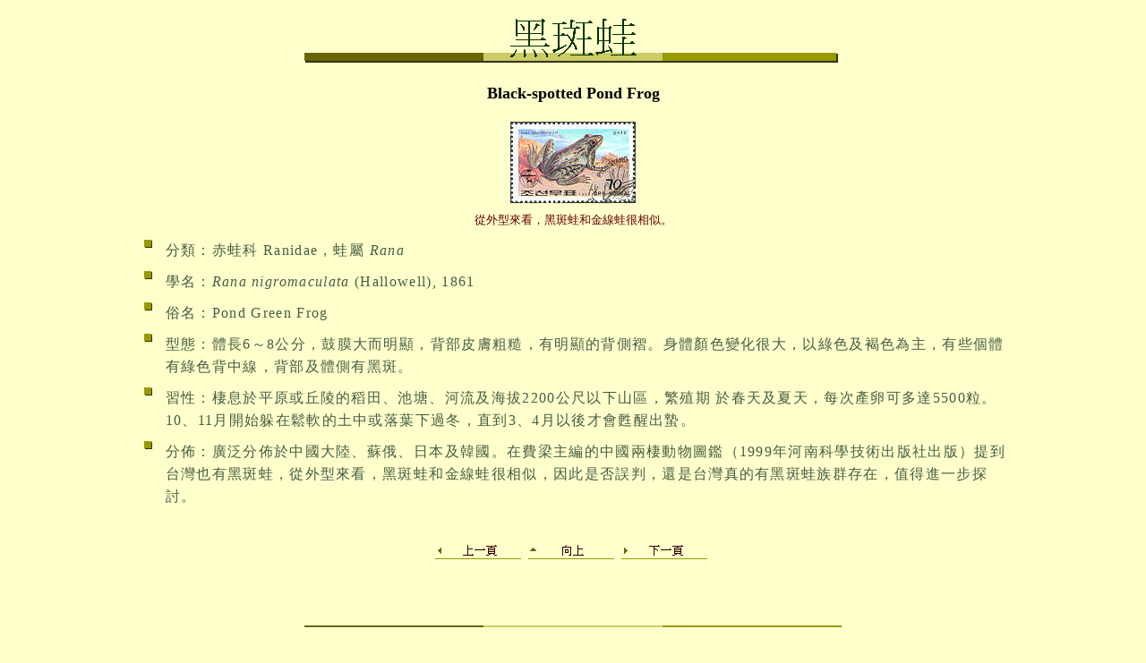

--- FILE ---
content_type: text/html
request_url: https://froghome.idv.tw/html/class_1/world/w02_05.htm
body_size: 8604
content:
<html>

<head>
<meta name="GENERATOR" content="Microsoft FrontPage 6.0">
<meta name="ProgId" content="FrontPage.Editor.Document">
<meta http-equiv="Content-Type" content="text/html; charset=big5">
<title>黑斑蛙</title>
<style fprolloverstyle>A:hover {color: red; font-weight: bold}
.txt         { font-size: 12pt; color: #475E42; line-height: 160%; letter-spacing: 1pt; margin-bottom: 10 }
.memo        { font-size: 10pt; color: #0099FF; line-height: 130% }
</style>
<meta name="Microsoft Theme" content="mstheme28866 0110">
<meta name="Microsoft Border" content="b, default">
</head>

<body bgcolor="#FFFFCC" text="#000000" link="#006600" vlink="#993333" alink="#CC6600"><!--msnavigation--><table dir="ltr" border="0" cellpadding="0" cellspacing="0" width="100%"><tr><!--msnavigation--><td valign="top"><!--mstheme--><font face="新細明體">

<p align="center">
<!--webbot bot="Navigation" S-Type="banner" S-Orientation="horizontal" S-Rendering="graphics" startspan --><img src="_derived/w02_05.htm_cmp_mstheme28866110_bnr.gif" width="600" height="70" border="0" alt="黑斑蛙"><!--webbot bot="Navigation" i-checksum="55803" endspan --></p>

<p align="center"><font size="4"><b>Black-spotted Pond Frog</b></font></p>
<div align="center">
  <center>
  <!--mstheme--></font><table border="0" cellpadding="5" cellspacing="3" style="border-collapse: collapse" id="AutoNumber3">
    <tr>
      <td align="center" width="55%"><!--mstheme--><font face="新細明體">
      <img border="0" src="images/p112_nigromaculata.jpg" width="140" height="91"><!--mstheme--></font></td>
    </tr>
    <tr>
      <td align="center" width="55%"><!--mstheme--><font face="新細明體">
      <p class="memo"><font color="#660000">從外型來看，黑斑蛙和金線蛙很相似。</font><!--mstheme--></font></td>
    </tr>
  </table><!--mstheme--><font face="新細明體">
  </center>
</div>
<div align="center">
  <center>
  <!--mstheme--></font><table border="0" cellpadding="8" cellspacing="0" style="border-collapse: collapse" width="80%" id="AutoNumber1">
    <tr>
      <td width="100%"><!--mstheme--><font face="新細明體">
      <!--mstheme--></font><!--msthemelist--><table border="0" cellpadding="0" cellspacing="0" width="100%">
        <!--msthemelist--><tr><td valign="baseline" width="42"><img src="../../../_themes/mstheme28866/alevbul1.gif" width="12" height="12" hspace="15" alt="bullet"></td><td valign="top" width="100%"><!--mstheme--><font face="新細明體">
        <p class="txt">分類：赤蛙科 Ranidae，蛙屬 <i>Rana</i><!--mstheme--></font><!--msthemelist--></td></tr>
        <!--msthemelist--><tr><td valign="baseline" width="42"><img src="../../../_themes/mstheme28866/alevbul1.gif" width="12" height="12" hspace="15" alt="bullet"></td><td valign="top" width="100%"><!--mstheme--><font face="新細明體">
        <p class="txt">學名：<i>Rana nigromaculata</i> (Hallowell), 1861<!--mstheme--></font><!--msthemelist--></td></tr>
        <!--msthemelist--><tr><td valign="baseline" width="42"><img src="../../../_themes/mstheme28866/alevbul1.gif" width="12" height="12" hspace="15" alt="bullet"></td><td valign="top" width="100%"><!--mstheme--><font face="新細明體">
        <p class="txt">俗名：Pond Green Frog<!--mstheme--></font><!--msthemelist--></td></tr>
        <!--msthemelist--><tr><td valign="baseline" width="42"><img src="../../../_themes/mstheme28866/alevbul1.gif" width="12" height="12" hspace="15" alt="bullet"></td><td valign="top" width="100%"><!--mstheme--><font face="新細明體">
        <p class="txt">型態：體長6～8公分，鼓膜大而明顯，背部皮膚粗糙，有明顯的背側褶。身體顏色變化很大，以綠色及褐色為主，有些個體有綠色背中線，背部及體側有黑斑。<!--mstheme--></font><!--msthemelist--></td></tr>
        <!--msthemelist--><tr><td valign="baseline" width="42"><img src="../../../_themes/mstheme28866/alevbul1.gif" width="12" height="12" hspace="15" alt="bullet"></td><td valign="top" width="100%"><!--mstheme--><font face="新細明體">
        <p class="txt">習性：棲息於平原或丘陵的稻田、池塘、河流及海拔2200公尺以下山區，繁殖期
        於春天及夏天，每次產卵可多達5500粒。10、11月開始躲在鬆軟的土中或落葉下過冬，直到3、4月以後才會甦醒出蟄。<!--mstheme--></font><!--msthemelist--></td></tr>
        <!--msthemelist--><tr><td valign="baseline" width="42"><img src="../../../_themes/mstheme28866/alevbul1.gif" width="12" height="12" hspace="15" alt="bullet"></td><td valign="top" width="100%"><!--mstheme--><font face="新細明體">
        <p class="txt">分佈：廣泛分佈於中國大陸、蘇俄、日本及韓國。在費梁主編的中國兩棲動物圖鑑（1999年河南科學技術出版社出版）提到台灣也有黑斑蛙，從外型來看，黑斑蛙和金線蛙很相似，因此是否誤判，還是台灣真的有黑斑蛙族群存在，值得進一步探討。<!--mstheme--></font><!--msthemelist--></td></tr>
      <!--msthemelist--></table><!--mstheme--><font face="新細明體">
      <!--mstheme--></font></td>
    </tr>
  </table><!--mstheme--><font face="新細明體">
  </center>
</div>
<p align="center">
<!--webbot bot="Navigation" S-Orientation="horizontal" S-Rendering="graphics" S-Type="arrows" B-Include-Home="FALSE" B-Include-Up="TRUE" startspan --><script language="JavaScript"><!--
MSFPhover = 
  (((navigator.appName == "Netscape") && 
  (parseInt(navigator.appVersion) >= 3 )) || 
  ((navigator.appName == "Microsoft Internet Explorer") && 
  (parseInt(navigator.appVersion) >= 4 ))); 
function MSFPpreload(img) 
{
  var a=new Image(); a.src=img; return a; 
}
// --></script><script language="JavaScript"><!--
if(MSFPhover) { MSFPnav1n=MSFPpreload("../../../_derived/back_cmp_mstheme28866110_back.gif"); MSFPnav1h=MSFPpreload("../../../_derived/back_cmp_mstheme28866110_back_a.gif"); }
// --></script><a href="w02_04.htm" language="JavaScript" onmouseover="if(MSFPhover) document['MSFPnav1'].src=MSFPnav1h.src" onmouseout="if(MSFPhover) document['MSFPnav1'].src=MSFPnav1n.src"><img src="../../../_derived/back_cmp_mstheme28866110_back.gif" width="100" height="20" border="0" alt="上一頁" align="middle" name="MSFPnav1"></a> <script language="JavaScript"><!--
if(MSFPhover) { MSFPnav2n=MSFPpreload("../../../_derived/up_cmp_mstheme28866110_up.gif"); MSFPnav2h=MSFPpreload("../../../_derived/up_cmp_mstheme28866110_up_a.gif"); }
// --></script><a href="w02.htm" language="JavaScript" onmouseover="if(MSFPhover) document['MSFPnav2'].src=MSFPnav2h.src" onmouseout="if(MSFPhover) document['MSFPnav2'].src=MSFPnav2n.src"><img src="../../../_derived/up_cmp_mstheme28866110_up.gif" width="100" height="20" border="0" alt="向上" align="middle" name="MSFPnav2"></a> <script language="JavaScript"><!--
if(MSFPhover) { MSFPnav3n=MSFPpreload("../../../_derived/next_cmp_mstheme28866110_next.gif"); MSFPnav3h=MSFPpreload("../../../_derived/next_cmp_mstheme28866110_next_a.gif"); }
// --></script><a href="w02_06.htm" language="JavaScript" onmouseover="if(MSFPhover) document['MSFPnav3'].src=MSFPnav3h.src" onmouseout="if(MSFPhover) document['MSFPnav3'].src=MSFPnav3n.src"><img src="../../../_derived/next_cmp_mstheme28866110_next.gif" width="100" height="20" border="0" alt="下一頁" align="middle" name="MSFPnav3"></a><!--webbot bot="Navigation" i-checksum="61953" endspan --></p>

<!--mstheme--></font><!--msnavigation--></td></tr><!--msnavigation--></table><!--msnavigation--><table border="0" cellpadding="0" cellspacing="0" width="100%"><tr><td><!--mstheme--><font face="新細明體">
  <br>
	<br>
	<br>
	<!--msthemeseparator--><p align="center"><img src="../../../_themes/mstheme28866/alevrule.gif" width="600" height="10" alt="horizontal rule"></p>
	<p align="center">
	<img border="0" src="../../../assets/images/leaf_1.gif" hspace="5" width="26" height="25"><a target="_top" href="http://www.froghome.idv.tw/">楊懿如的青蛙學堂</a>　<img border="0" src="../../../assets/images/leaf_1.gif" hspace="5" width="26" height="25"><a target="_blank" href="http://www.froghome.org/">台灣兩棲類生態保育網</a>　<img border="0" src="../../../assets/images/leaf_1.gif" hspace="5" width="26" height="25"><a target="_blank" href="http://frogwatch.froghome.org/">台灣賞蛙情報網</a>　<img border="0" src="../../../assets/images/leaf_1.gif" hspace="5" width="26" height="25"><a target="_blank" href="http://www.froghome.cc/">蛙友交流網</a>　<img border="0" src="../../../assets/images/leaf_1.gif" hspace="5" width="26" height="25"><a target="_blank" href="http://news.froghome.tw/">最新消息</a></p>
	<p align="center"><a target="_top" href="http://www.froghome.tw">
	<img border="0" src="../../../assets/images/Logo_Froghome-1.gif" align="middle" width="130" height="42"></a></p>
	<p align="center"><a target="_blank" href="../../../copyright.html">
	<img border="0" src="../../../assets/images/copyright-1.gif" width="35" height="35"></a></p>
	<p>　</p>

<!--mstheme--></font></td></tr><!--msnavigation--></table></body>

</html>